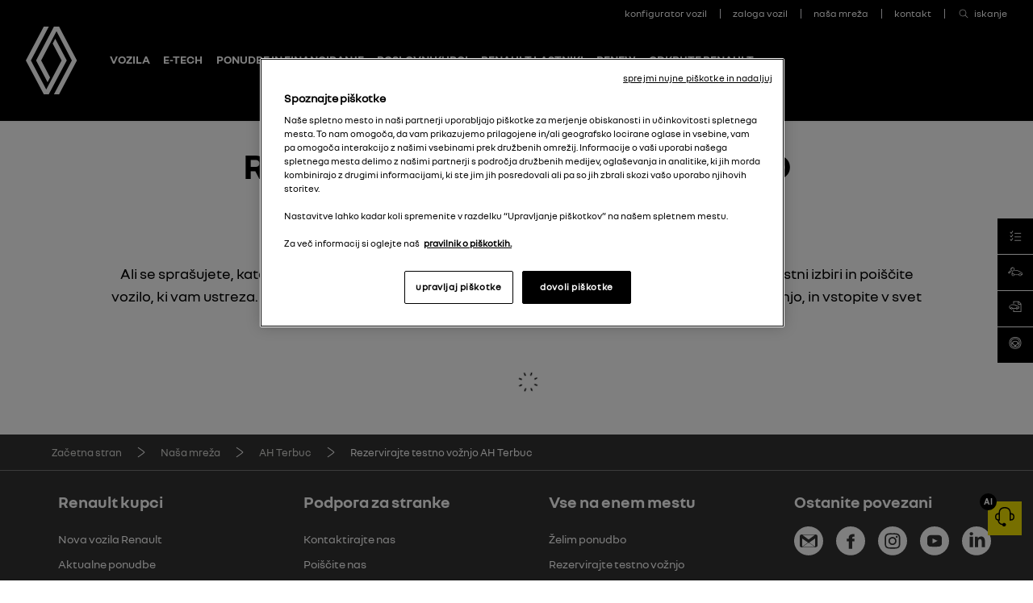

--- FILE ---
content_type: text/html
request_url: https://www.renault.si/mreza-renault/testna-voznja-ahterbuc.html
body_size: 14720
content:

<!DOCTYPE html>
<html class="no-js" lang="sl">
    <head>
        <meta charset="utf-8">
        
<title>Renault Slovenija: Naša mreža - Rezervirajte testno vožnjo pri AH Terbuc</title>
<meta name="description" content="Se zanimate za vozilo Renault pri AH Terbuc, ampak niste prepričani, da je pravo za vas? Prijavite se na testno vožnjo in se prepričajte!">
<meta name="keywords" content="Renault, AH Terbuc, testna vožnja, prijava">


<meta property="og:image" content="https://www.renault.si/images/apple-touch-icon.png">


<meta name="twitter:card" content="summary">
<meta name="twitter:title" content="Renault Slovenija: Naša mreža - Rezervirajte testno vožnjo pri AH Terbuc">
<meta name="twitter:description" content="Se zanimate za vozilo Renault pri AH Terbuc, ampak niste prepričani, da je pravo za vas? Prijavite se na testno vožnjo in se prepričajte!">
<meta name="twitter:image" content="https://www.renault.si/images/apple-touch-icon.png">


<link rel="icon" type="image/icon" href="../images/favicon.ico">
<link rel="apple-touch-icon" sizes="180x180" href="../images/apple-touch-icon.png">
<link rel="icon" type="image/png" sizes="32x32" href="../images/favicon-32x32.png">
<link rel="icon" type="image/png" sizes="16x16" href="../images/favicon-16x16.png">
<meta name="viewport" content="width=device-width, maximum-scale=1.0, minimum-scale=1.0, initial-scale=1.0, user-scalable=no, shrink-to-fit=no">

         

        

        <script type="text/javascript"> 
            var pathToRoot = '../';
            var IsCarPage = false;
            var CarFolderName = '';
            var CarCustomId = '';
            var globalMapsRegionCode = 'SI';
        </script>

        

        
        <link rel="stylesheet" href="../styles/helios_styles/main-latin.css">
         
         
        <script src="../scripts/helios_scripts/polyfills.js"></script>
         
        <script src="../scripts/helios_scripts/menu-provider.js"></script>

        


        <script>
const dntStatus =
  navigator.doNotTrack || window.doNotTrack || navigator.msDoNotTrack
const gpcStatus = navigator.globalPrivacyControl
const privacySignalEnabled = dntStatus === '1' || gpcStatus === true

if (!privacySignalEnabled) {
  console.log('No privacy signals enabled. Loading Plausible Analytics.')
  const script = document.createElement('script')
  script.src =
    'https://plausible.renault.tools.optiweb.si/js/script.file-downloads.outbound-links.js'
  script.dataset.domain = 'renault.si'
  script.defer = true
  script.async = true
  document.head.appendChild(script)
} else {
  console.log(
    'A privacy signal (DNT or GPC) was detected. Plausible Analytics will not be loaded.',
  )
}
</script>
        
        
        
<script type="text/javascript">
    var shouldRenderGoogleTagManager = true;
    var dataLayer = window.dataLayer = window.dataLayer || [];
    
    dataLayer.push({
        "pageCat": "form" 
        
        });
    
    dataLayer.push({
        "sectionNameLocal": "Naša mreža",
        "sectionNameGlobal": ""
    });
    
</script>

    </head>
    <body dir="ltr" class="ltr body ">
        
<script type="text/javascript">
    (function(t,r,a,c,k,i,n,g){t["AnalyticsBy55"]=c;t[c]=t[c]||function(){(t[c].q=t[c].q||[]).push(arguments)};t[c]("config","dataLayer",k);t[c].dln=k;if((n||[]).length)t[c].r=n;t[c].dl=t[k]=t[k]||[];t[k]=[{event:"core.js"}];(function(w,d,s,l,i){var f=d.getElementsByTagName(s)[0],j=d.createElement(s),dl=l!="dataLayer"?"&l="+l:"";j.async=true;j.src="//www.googletagmanager.com/gtm.js?id="+i+dl;f.parentNode.insertBefore(j,f)})(t,r,a,k,i)})(window,document,"script","_55","dataLayer","GTM-56C8JP",[]);
</script>

        
        <div class="page-container" data-fplugin="gtm-tagging">
            

            

<div class="plugin-helios-header-footer" data-fplugin="local-data">
    <div id="helios-header" class="helios-special-elements">
        <one-header internaldata='{"logo":{"alt":"Renault Slovenia","text":"Renault Slovenia","url":"../index.html","openInNewTab":false},"menuButton":{"openMenu":{"ariaLabel":""},"closeMenu":{"ariaLabel":""}},"login":null,"languages":null,"links":[{"@id":"d4446a68-fe30-453b-926a-0138f99011d5","newTab":false,"entryType":"megaDropDown","text":"Vozila","url":"../vozila.html","megaDropdown":{"slice":{"Id":"d1821514-ea32-4252-bff6-57ca58257cb2","ranges":[{"rangeAdminId":"1","newTab":false,"ctaLabel":"Osebna vozila","link":"../vozila.html?type=1","title":"Osebna vozila","models":[{"modelAdmin":{"modelName":"RENAULT TWINGO","modelAdminId":"af3a6126-bd27-44d6-9fb8-73ae8bbfc01c","imageURI":"../CountriesData/Slovenia/images/cars/HELIOS/2025/TwingoHTBph1/Packshot/twingo-htb-ph1-ph1-packshot.png","showFinanceData":false,"enableTestDrive":false,"modelHomepageURL":"../vozila/twingo-e-tech-electric/predstavitev.html","enableConfig":false,"openInNewTab":false}},{"modelAdmin":{"modelName":"RENAULT 5","modelAdminId":"b05cd510-1c17-4c3f-a5f2-c7e96ae52c39","imageURI":"../CountriesData/Slovenia/images/cars/HELIOS/2023/Renault5HTBph1/Packshots/renault5-thumbnail.png","showFinanceData":false,"enableTestDrive":false,"modelHomepageURL":"../vozila/renault5/predstavitev.html","enableConfig":false,"openInNewTab":false}},{"modelAdmin":{"modelName":"CLIO","modelAdminId":"0d23a6f1-c25f-4e6a-8781-001c5f594b3c","imageURI":"../CountriesData/Slovenia/images/cars/HELIOS/2023/ClioBJAph2/Packshots/Thumbnail.png","showFinanceData":false,"enableTestDrive":false,"modelHomepageURL":"../vozila/novi-clio/predstavitev.html","enableConfig":false,"openInNewTab":false}},{"modelAdmin":{"modelName":"NOVI CLIO","modelAdminId":"42ae7b16-86e6-4dcc-8708-ed59a5b321ed","imageURI":"../CountriesData/Slovenia/images/cars/HELIOS/2025/RB3B1/Packshot/rb3b1-packshot.png","showFinanceData":false,"enableTestDrive":false,"modelHomepageURL":"../vozila/clio6/predstavitev.html","enableConfig":false,"openInNewTab":false}},{"modelAdmin":{"modelName":"RENAULT 4","modelAdminId":"c1c19705-0c88-4909-b97b-ee4392e01af1","imageURI":"../CountriesData/Slovenia/images/cars/HELIOS/2024/Renault4/Packshots/renault-4-e-tech-electric-packshot.png","showFinanceData":false,"enableTestDrive":false,"modelHomepageURL":"../vozila/renault4/predstavitev.html","enableConfig":false,"openInNewTab":false}},{"modelAdmin":{"modelName":"CAPTUR","modelAdminId":"6d9ee653-ae7a-48e4-9868-9895fad0a101","imageURI":"../CountriesData/Slovenia/images/cars/HELIOS/2024/CapturHJBph2/Packshots/Thumbnail-captur-hjb-ph2.png","showFinanceData":false,"enableTestDrive":false,"modelHomepageURL":"../vozila/captur/predstavitev.html","enableConfig":false,"openInNewTab":false}},{"modelAdmin":{"modelName":"SYMBIOZ","modelAdminId":"55b09a3a-c4c2-4a03-9973-0367bf3afada","imageURI":"../CountriesData/Slovenia/images/cars/HELIOS/2024/RenaultDJB/SymbiozDJBph1/Packshots/Thumbnail-symbioz-djb-ph1.png","showFinanceData":false,"enableTestDrive":false,"modelHomepageURL":"../vozila/symbioz/predstavitev.html","enableConfig":false,"openInNewTab":false}},{"modelAdmin":{"modelName":"MEGANE","modelAdminId":"8e822aa3-f167-46b6-a1e5-e815b35cc559","imageURI":"../CountriesData/Slovenia/images/cars/HELIOS/MeganeEtechElectric/Packshots/Megane-E-Tech-electric-Thumbnail.png","showFinanceData":false,"enableTestDrive":false,"modelHomepageURL":"../vozila/megane-etech-electric/predstavitev.html","enableConfig":false,"openInNewTab":false}},{"modelAdmin":{"modelName":"MEGANE CONQUEST","modelAdminId":"43bd6f44-abc2-4913-9587-24b411562ffe","imageURI":"../CountriesData/Slovenia/images/cars/HELIOS/2023/MeganeConquestLJLph2/Packshots/Thumbnail.png","showFinanceData":false,"enableTestDrive":false,"modelHomepageURL":"../vozila/novi-megane-conquest/predstavitev.html","enableConfig":false,"openInNewTab":false}},{"modelAdmin":{"modelName":"SCENIC","modelAdminId":"bcabd4f2-3a7c-4452-bcbe-596afa596ff2","imageURI":"../CountriesData/Slovenia/images/cars/HELIOS/2023/ScenicHCBph1/Packshots/Thumbnail.png","showFinanceData":false,"enableTestDrive":false,"modelHomepageURL":"../vozila/scenic-etech/predstavitev.html","enableConfig":false,"openInNewTab":false}},{"modelAdmin":{"modelName":"NOVI AUSTRAL","modelAdminId":"e9d4deb8-edf4-4e09-ab01-bd8f9c244de0","imageURI":"../CountriesData/Slovenia/images/cars/HELIOS/2025/AustralMY25/Packshot/austral-xhn-packshot.png","showFinanceData":false,"enableTestDrive":false,"modelHomepageURL":"../vozila/novi-austral/predstavitev.html","enableConfig":false,"openInNewTab":false}},{"modelAdmin":{"modelName":"NOVI ESPACE","modelAdminId":"cec46d35-6a5f-4436-b8f2-36ef287e8e03","imageURI":"../CountriesData/Slovenia/images/cars/HELIOS/2025/EspaceMY25/Packshots/espace-xhn-packshot.png","showFinanceData":false,"enableTestDrive":false,"modelHomepageURL":"../vozila/novi-espace/predstavitev.html","enableConfig":false,"openInNewTab":false}},{"modelAdmin":{"modelName":"RAFALE","modelAdminId":"72346b52-8bf8-4fd0-ad86-49eeec14543b","imageURI":"../CountriesData/Slovenia/images/cars/HELIOS/2023/DHNph1/Packshots/Thumbnail.png","showFinanceData":false,"enableTestDrive":false,"modelHomepageURL":"../vozila/rafale/predstavitev.html","enableConfig":false,"openInNewTab":false}},{"modelAdmin":{"modelName":"TRAFIC PASSENGER","modelAdminId":"07c94265-87b4-44c3-ab15-58b00a15a79e","imageURI":"../CountriesData/Slovenia/images/cars/HELIOS/2025/TraficCombi/MY25/packshot/renault-trafic-combi-packshot.png","showFinanceData":false,"enableTestDrive":false,"modelHomepageURL":"../vozila/trafic-passenger/predstavitev.html","enableConfig":false,"openInNewTab":false}}],"highlight":false,"openInNewTab":false},{"rangeAdminId":"4","newTab":false,"ctaLabel":"E-Tech hybrid","link":"../vozila.html?type=4","title":"E-Tech hybrid","models":[{"modelAdmin":{"modelName":"CLIO","modelAdminId":"0d23a6f1-c25f-4e6a-8781-001c5f594b3c","imageURI":"../CountriesData/Slovenia/images/cars/HELIOS/2023/ClioBJAph2/Packshots/Thumbnail.png","showFinanceData":false,"enableTestDrive":false,"modelHomepageURL":"../vozila/novi-clio/predstavitev.html","enableConfig":false,"openInNewTab":false}},{"modelAdmin":{"modelName":"NOVI CLIO","modelAdminId":"42ae7b16-86e6-4dcc-8708-ed59a5b321ed","imageURI":"../CountriesData/Slovenia/images/cars/HELIOS/2025/RB3B1/Packshot/rb3b1-packshot.png","showFinanceData":false,"enableTestDrive":false,"modelHomepageURL":"../vozila/clio6/predstavitev.html","enableConfig":false,"openInNewTab":false}},{"modelAdmin":{"modelName":"CAPTUR","modelAdminId":"6d9ee653-ae7a-48e4-9868-9895fad0a101","imageURI":"../CountriesData/Slovenia/images/cars/HELIOS/2024/CapturHJBph2/Packshots/Thumbnail-captur-hjb-ph2.png","showFinanceData":false,"enableTestDrive":false,"modelHomepageURL":"../vozila/captur/predstavitev.html","enableConfig":false,"openInNewTab":false}},{"modelAdmin":{"modelName":"SYMBIOZ","modelAdminId":"55b09a3a-c4c2-4a03-9973-0367bf3afada","imageURI":"../CountriesData/Slovenia/images/cars/HELIOS/2024/RenaultDJB/SymbiozDJBph1/Packshots/Thumbnail-symbioz-djb-ph1.png","showFinanceData":false,"enableTestDrive":false,"modelHomepageURL":"../vozila/symbioz/predstavitev.html","enableConfig":false,"openInNewTab":false}},{"modelAdmin":{"modelName":"MEGANE CONQUEST","modelAdminId":"43bd6f44-abc2-4913-9587-24b411562ffe","imageURI":"../CountriesData/Slovenia/images/cars/HELIOS/2023/MeganeConquestLJLph2/Packshots/Thumbnail.png","showFinanceData":false,"enableTestDrive":false,"modelHomepageURL":"../vozila/novi-megane-conquest/predstavitev.html","enableConfig":false,"openInNewTab":false}},{"modelAdmin":{"modelName":"NOVI AUSTRAL","modelAdminId":"e9d4deb8-edf4-4e09-ab01-bd8f9c244de0","imageURI":"../CountriesData/Slovenia/images/cars/HELIOS/2025/AustralMY25/Packshot/austral-xhn-packshot.png","showFinanceData":false,"enableTestDrive":false,"modelHomepageURL":"../vozila/novi-austral/predstavitev.html","enableConfig":false,"openInNewTab":false}},{"modelAdmin":{"modelName":"NOVI ESPACE","modelAdminId":"cec46d35-6a5f-4436-b8f2-36ef287e8e03","imageURI":"../CountriesData/Slovenia/images/cars/HELIOS/2025/EspaceMY25/Packshots/espace-xhn-packshot.png","showFinanceData":false,"enableTestDrive":false,"modelHomepageURL":"../vozila/novi-espace/predstavitev.html","enableConfig":false,"openInNewTab":false}},{"modelAdmin":{"modelName":"RAFALE","modelAdminId":"72346b52-8bf8-4fd0-ad86-49eeec14543b","imageURI":"../CountriesData/Slovenia/images/cars/HELIOS/2023/DHNph1/Packshots/Thumbnail.png","showFinanceData":false,"enableTestDrive":false,"modelHomepageURL":"../vozila/rafale/predstavitev.html","enableConfig":false,"openInNewTab":false}}],"highlight":false,"openInNewTab":false},{"rangeAdminId":"9","newTab":false,"ctaLabel":"E-Tech electric","link":"../vozila.html?type=9","title":"E-Tech electric","models":[{"modelAdmin":{"modelName":"RENAULT TWINGO","modelAdminId":"af3a6126-bd27-44d6-9fb8-73ae8bbfc01c","imageURI":"../CountriesData/Slovenia/images/cars/HELIOS/2025/TwingoHTBph1/Packshot/twingo-htb-ph1-ph1-packshot.png","showFinanceData":false,"enableTestDrive":false,"modelHomepageURL":"../vozila/twingo-e-tech-electric/predstavitev.html","enableConfig":false,"openInNewTab":false}},{"modelAdmin":{"modelName":"RENAULT 5","modelAdminId":"b05cd510-1c17-4c3f-a5f2-c7e96ae52c39","imageURI":"../CountriesData/Slovenia/images/cars/HELIOS/2023/Renault5HTBph1/Packshots/renault5-thumbnail.png","showFinanceData":false,"enableTestDrive":false,"modelHomepageURL":"../vozila/renault5/predstavitev.html","enableConfig":false,"openInNewTab":false}},{"modelAdmin":{"modelName":"RENAULT 5 TURBO 3E","modelAdminId":"354ac95b-1769-4be6-9f7f-76cc31c25ad8","imageURI":"../CountriesData/Slovenia/images/cars/HELIOS/2024/Renault5Turbo3E/Packshots/renault-5-turbo-3e-packshot.png","showFinanceData":false,"enableTestDrive":false,"modelHomepageURL":"../vozila/renault5-turbo3e/predstavitev.html","enableConfig":false,"openInNewTab":false}},{"modelAdmin":{"modelName":"RENAULT 4","modelAdminId":"c1c19705-0c88-4909-b97b-ee4392e01af1","imageURI":"../CountriesData/Slovenia/images/cars/HELIOS/2024/Renault4/Packshots/renault-4-e-tech-electric-packshot.png","showFinanceData":false,"enableTestDrive":false,"modelHomepageURL":"../vozila/renault4/predstavitev.html","enableConfig":false,"openInNewTab":false}},{"modelAdmin":{"modelName":"MEGANE","modelAdminId":"8e822aa3-f167-46b6-a1e5-e815b35cc559","imageURI":"../CountriesData/Slovenia/images/cars/HELIOS/MeganeEtechElectric/Packshots/Megane-E-Tech-electric-Thumbnail.png","showFinanceData":false,"enableTestDrive":false,"modelHomepageURL":"../vozila/megane-etech-electric/predstavitev.html","enableConfig":false,"openInNewTab":false}},{"modelAdmin":{"modelName":"SCENIC","modelAdminId":"bcabd4f2-3a7c-4452-bcbe-596afa596ff2","imageURI":"../CountriesData/Slovenia/images/cars/HELIOS/2023/ScenicHCBph1/Packshots/Thumbnail.png","showFinanceData":false,"enableTestDrive":false,"modelHomepageURL":"../vozila/scenic-etech/predstavitev.html","enableConfig":false,"openInNewTab":false}},{"modelAdmin":{"modelName":"NOVI TRAFIC VAN E‑TECH ELECTRIC","modelAdminId":"022d16e7-b857-426a-bb2c-55d0af51880e","imageURI":"../CountriesData/Slovenia/images/cars/HELIOS/2025/TraficETechPCXph1/Packshots/Thumbnail-renault-trafic-etech-electric-pcx-ph1.png","showFinanceData":false,"enableTestDrive":false,"modelHomepageURL":"../vozila/trafic-van-etech/predstavitev.html","enableConfig":false,"openInNewTab":false}},{"modelAdmin":{"modelName":"MASTER","modelAdminId":"2d217dfd-61cb-488e-8a41-a1d66cd6d277","imageURI":"../CountriesData/Slovenia/images/cars/HELIOS/2023/MasterXDDph1/Packshots/BigRange-Master-ph1.jpg","showFinanceData":false,"enableTestDrive":false,"modelHomepageURL":"../vozila/novi-master/predstavitev.html","enableConfig":false,"openInNewTab":false}}],"highlight":false,"openInNewTab":false},{"rangeAdminId":"2","newTab":false,"ctaLabel":"Lahka gospodarska vozila","link":"../vozila.html?type=2","title":"Lahka gospodarska vozila","models":[{"modelAdmin":{"modelName":"KANGOO VAN","modelAdminId":"945ae31a-8eff-4c56-a37a-f28aea99f53d","imageURI":"../CountriesData/Slovenia/images/cars/HELIOS/KANGOOVanFFKph12021/NBI2024/packshots/kangoo-van-ffk-ph1_thumbnail.png","showFinanceData":false,"enableTestDrive":false,"modelHomepageURL":"../vozila/kangoo-van/predstavitev.html","enableConfig":false,"openInNewTab":false}},{"modelAdmin":{"modelName":"TRAFIC VAN","modelAdminId":"d62cdb9b-d12f-4403-916c-f58105b66bc9","imageURI":"../CountriesData/Slovenia/images/cars/HELIOS/TraficVanF82ph22021/NBI2024/Packshots/Thumbnail.png","showFinanceData":false,"enableTestDrive":false,"modelHomepageURL":"../vozila/trafic-van/predstavitev.html","enableConfig":false,"openInNewTab":false}},{"modelAdmin":{"modelName":"NOVI TRAFIC VAN E‑TECH ELECTRIC","modelAdminId":"022d16e7-b857-426a-bb2c-55d0af51880e","imageURI":"../CountriesData/Slovenia/images/cars/HELIOS/2025/TraficETechPCXph1/Packshots/Thumbnail-renault-trafic-etech-electric-pcx-ph1.png","showFinanceData":false,"enableTestDrive":false,"modelHomepageURL":"../vozila/trafic-van-etech/predstavitev.html","enableConfig":false,"openInNewTab":false}},{"modelAdmin":{"modelName":"MASTER","modelAdminId":"2d217dfd-61cb-488e-8a41-a1d66cd6d277","imageURI":"../CountriesData/Slovenia/images/cars/HELIOS/2023/MasterXDDph1/Packshots/BigRange-Master-ph1.jpg","showFinanceData":false,"enableTestDrive":false,"modelHomepageURL":"../vozila/novi-master/predstavitev.html","enableConfig":false,"openInNewTab":false}}],"highlight":false,"openInNewTab":false}],"columns":null,"images":null,"links":[]}},"dropdown":{"dropDownList":null},"highlight":false,"openInNewTab":false},{"@id":"9cb4e315-af34-482c-8cc7-2e9f86e12cf2","newTab":false,"entryType":"megaDropDown","text":"E-Tech","url":"","megaDropdown":{"slice":{"Id":"b5a15640-3bbe-49d5-b2ea-be1846d7d699","ranges":null,"columns":[{"@id":"c1c9639c-de71-4f3d-9148-f5597c51846f","openInNewTab":false,"url":"","title":"E-Tech","links":[{"@id":"a91ba1c7-051c-48ae-8c0d-0d9216f9394c","label":"E-Tech tehnologija","url":"../odkrijte-renault/etech-tehnologija.html","openInNewTab":true},{"@id":"015c08da-7cd8-4a42-94a0-670cc61d1055","label":"E-Tech electric","url":"../odkrijte-renault/etech-electric.html","openInNewTab":true},{"@id":"ae316c60-d18a-4245-8609-7ee7514ea44b","label":"Full hybrid E-Tech","url":"../odkrijte-renault/etech-full-hybrid.html","openInNewTab":true},{"@id":"5977e230-f6f4-45a8-9740-c6d7e8daf84a","label":"E-Tech slovar","url":"../odkrijte-renault/slovar.html","openInNewTab":true}],"highlight":false}],"images":[],"links":null}},"dropdown":{"dropDownList":null},"highlight":false,"openInNewTab":false},{"@id":"ddc57284-dd51-49af-98c7-3eb0d127ce5e","newTab":false,"entryType":"megaDropDown","text":"Ponudbe in financiranje","url":"","megaDropdown":{"slice":{"Id":"89ac3c6b-1d09-4604-abf7-72d7a0c02617","ranges":null,"columns":[{"@id":"b3e0453b-877d-4ca3-ab2a-64ba38a56a51","openInNewTab":false,"url":"../akcije-financiranje/aktualne-ponudbe.html","title":"Ponudbe za fizične osebe","links":[{"@id":"d3667da9-69b8-4a0e-bf75-100107886d63","label":"Ponudba osebnih vozil","url":"../akcije-financiranje/ponudba-osebnih-vozil.html","openInNewTab":false},{"@id":"f4dd470c-9358-446d-9a32-8643f4eae085","label":"Ponudba E-Tech electric","url":"../akcije-financiranje/ponudba-etech-electric.html","openInNewTab":false},{"@id":"b2fed8e8-618d-41f0-860c-c2189dfb9273","label":"Želim ponudbo","url":"../kontaktirajte-nas/ponudba.html","openInNewTab":true}],"highlight":false},{"@id":"d9e7f02e-d596-4d10-bfc5-7604759109a8","openInNewTab":false,"url":"../akcije-financiranje/rci-ponudbe-financiranja.html","title":"Financiranje za fizične osebe","links":[{"@id":"10e85070-9d4a-4803-9745-c1f99ded71e0","label":"Finančni lizing","url":"../akcije-financiranje/lizing.html","openInNewTab":false},{"@id":"e56bd85a-f6bf-4452-b52f-f0377869693a","label":"Finančni kredit","url":"../akcije-financiranje/kredit.html","openInNewTab":false},{"@id":"e53ad951-3b8b-48eb-b09a-8e77662e1153","label":"Fleksi financiranje","url":"../akcije-financiranje/fleksi-financiranje.html","openInNewTab":false},{"@id":"f157fe57-0066-43f7-b728-ef473a8146e5","label":"Dolgoročni najem","url":"../akcije-financiranje/dolgorocni-najem.html","openInNewTab":false},{"@id":"e261cbbf-c440-440d-9fca-6b085cde108f","label":"Zavarovanje","url":"../akcije-financiranje/zavarovanje.html","openInNewTab":false}],"highlight":false},{"@id":"2f185ea8-b933-4991-98dc-121cf29d9f4d","openInNewTab":false,"url":"../akcije-financiranje/posebna-ponudba-podjetja.html","title":"Ponudbe za poslovne kupce","links":[{"@id":"c59006cc-8e3d-4af0-ae5a-40a21f53ffac","label":"Ponudba za finančni lizing","url":"../akcije-financiranje/financni-lizing.html","openInNewTab":false},{"@id":"7d524ce4-99b6-4de9-8008-f7c00e9c166c","label":"Ponudba za poslovni najem","url":"../akcije-financiranje/poslovni-najem.html","openInNewTab":false},{"@id":"ac02e8a4-01c0-45ba-b817-9f260113ef62","label":"Želim ponudbo za podjetje","url":"../kontaktirajte-nas/poslovni-najem.html","openInNewTab":true}],"highlight":false},{"@id":"14ba8221-f2db-4e73-8939-0d2f80c0955b","openInNewTab":false,"url":"../akcije-financiranje/rci-za-podjetja.html","title":"Financiranje za poslovne kupce","links":[{"@id":"b1b1194e-4f24-4c7b-a174-1e92314d263e","label":"Poslovni najem za pravne kupce","url":"../akcije-financiranje/poslovni_najem_po.html","openInNewTab":false},{"@id":"9374e4d4-652b-4838-84c4-f99de96fffdf","label":"Finančni lizing za pravne kupce","url":"../akcije-financiranje/financni-lizing-po.html","openInNewTab":false},{"@id":"270fe6e1-4148-43ff-9063-ef4f52575ef2","label":"Zavarovanje","url":"../akcije-financiranje/zavarovanje-po.html","openInNewTab":false}],"highlight":false}],"images":[],"links":null}},"dropdown":{"dropDownList":null},"highlight":false,"openInNewTab":false},{"@id":"568f0a2b-0a39-4c67-a333-425fbc03734d","newTab":false,"entryType":"megaDropDown","text":"Poslovni kupci","url":"","megaDropdown":{"slice":{"Id":"4fc69aed-9422-44db-b453-0671d74681cd","ranges":null,"columns":[{"@id":"4aef51cd-e8d8-4ea9-a1de-67c071aa9033","openInNewTab":false,"url":"","title":"Poslovni kupci","links":[{"@id":"6ac275ab-ee4d-41f1-aaaf-c8bb86d210ac","label":"Rešitve za podjetja","url":"../poslovni-kupci/resitve-za-podjetja.html","openInNewTab":false},{"@id":"82f9f6df-9aef-47b8-875c-b0322344f81a","label":"Predelave vozil Renault","url":"../poslovni-kupci/predelave.html","openInNewTab":false},{"@id":"11351fed-4177-4133-bef2-05f1c35fe804","label":"Želim ponudbo za podjetje","url":"../kontaktirajte-nas/poslovni-najem.html","openInNewTab":true}],"highlight":false}],"images":[],"links":null}},"dropdown":{"dropDownList":null},"highlight":false,"openInNewTab":false},{"@id":"adc7421f-ed78-47d7-91b7-c4da116e357d","newTab":false,"entryType":"megaDropDown","text":"Renault lastniki","url":"","megaDropdown":{"slice":{"Id":"4e43f610-683f-4882-b513-0c554c3dead1","ranges":null,"columns":[{"@id":"0411560f-0027-4591-8ced-73253644aedd","openInNewTab":false,"url":"../renault-lastniki/vzdrzevanje.html","title":"Poprodaja in vzdrževanje","links":[{"@id":"45a352e3-4924-45a1-bde1-c0e89fcd544c","label":"Servis","url":"../renault-lastniki/servis.html","openInNewTab":false},{"@id":"72c808d5-2be1-4ad6-a6be-ace1c34cbd85","label":"Poprodajne akcije","url":"../renault-lastniki/poprodajne-akcije.html","openInNewTab":true},{"@id":"72026da4-eea7-4dc3-ac2b-e34891ef98fd","label":"Nadomestni deli","url":"../renault-lastniki/nadomestni-deli.html","openInNewTab":false},{"@id":"416ef329-5e3b-4436-82fe-fe53f040d590","label":"Nasveti in napotki za vzdrževanje","url":"../renault-lastniki/nasveti-napotki.html","openInNewTab":false},{"@id":"baff41ff-5b01-42cf-a666-4ca14ab0e533","label":"Katalogi dodatne opreme","url":"../renault-lastniki/katalogi-dodatne-opreme.html","openInNewTab":true},{"@id":"6a0f8253-2751-4a99-9707-046aa7237a89","label":"Poiščite najbližji servis","url":"../poiscite-pooblascenega-prodajalca.html","openInNewTab":true},{"@id":"f72648bb-fd32-492b-b797-7ee9fd8f4263","label":"Naročite se na servis","url":"../kontaktirajte-nas/narocite-se-na-servis.html","openInNewTab":true}],"highlight":false},{"@id":"dadabe7c-4ca9-4489-8491-d21266b58e3f","openInNewTab":false,"url":"../renault-lastniki/poprodajne-storitve.html","title":"Pogodbe in jamstva","links":[{"@id":"831752a8-c827-46e7-aa90-5f3aa641546f","label":"Pogodbe o vzdrževanju","url":"../renault-lastniki/renault-pogodbe.html","openInNewTab":false},{"@id":"4248eac0-7c20-4384-ad9f-2b740beeb0ce","label":"Podaljšana jamstva","url":"../renault-lastniki/podaljsana-jamstva.html","openInNewTab":false},{"@id":"6619b321-6c9c-44c6-8840-70ffe6a5bd50","label":"Renault Pomoč","url":"../renault-lastniki/renault-pomoc.html","openInNewTab":false},{"@id":"3b50a983-afd7-4b45-a2a5-f6d824023521","label":"Program lojalnosti","url":"../renault-lastniki/program-lojalnost.html","openInNewTab":false},{"@id":"b9c3c094-3c9e-4903-a450-76fdf88e6a4b","label":"Odkrijte My Renault","url":"../renault-lastniki/odkrijte-my-renault.html","openInNewTab":false}],"highlight":false},{"@id":"1d499053-42c4-40c3-aecf-0ffe306f178b","openInNewTab":false,"url":"../renault-lastniki/prednosti.html","title":"Prednosti vozil Renault","links":[{"@id":"0d07a234-9a3c-4322-80f3-868330fe3b1b","label":"Renault multimedija","url":"../renault-lastniki/multimedija.html","openInNewTab":true},{"@id":"aa5841cc-6e99-41db-955d-fce8bbe2310c","label":"Spletna pomoč","url":"../renault-lastniki/posodobitve-pomoc.html","openInNewTab":true},{"@id":"c2c84c71-73a9-4513-8a1e-93b2716ceb2e","label":"Posodobitve zemljevidov","url":"../renault-lastniki/posodobitve-zemljevidov.html","openInNewTab":true},{"@id":"1404022d-d275-4a73-b944-b9d8a2392e3c","label":"Tehnologija FOTA","url":"../renault-lastniki/posodobitev-fota.html","openInNewTab":true},{"@id":"188353b6-b4ff-42b8-a3f0-d65d6e70ebbb","label":"Uporabniški priročniki","url":"../prirocniki.html","openInNewTab":true}],"highlight":false}],"images":[],"links":null}},"dropdown":{"dropDownList":null},"highlight":false,"openInNewTab":false},{"@id":"733b8201-6b30-4327-bd18-33dd28877ef7","newTab":false,"entryType":"megaDropDown","text":"RENEW","url":"","megaDropdown":{"slice":{"Id":"856ae530-e2f7-4a35-89f9-bc7d0ab0672a","ranges":null,"columns":[{"@id":"4c4fad00-a469-4493-bc46-8da33a195e7d","openInNewTab":false,"url":"","title":"RENEW","links":[{"@id":"49da5b8c-6e66-4b44-92ae-eff557582b1d","label":"RENEW vozila","url":"../rabljena-vozila/renew.html","openInNewTab":false},{"@id":"82682eb8-fd34-4919-bc65-cca82adb9d38","label":"Nakup rabljenega vozila","url":"../rabljena-vozila/nakup-rabljenega-vozila.html","openInNewTab":false},{"@id":"bd72a6fa-bf97-48a4-98f0-8e8087082adf","label":"Financiranje rabljenih vozil","url":"../rabljena-vozila/financiranje-rabljenih-vozil.html","openInNewTab":false},{"@id":"e9862a69-3bab-40c7-9b44-f43e9e51c5c2","label":"Ponudba rabljenih vozil","url":"https://rabljenavozila.renault.si/","openInNewTab":true},{"@id":"e6e8bcf3-2440-4cff-8a68-c045302c1fe3","label":"Cenitev vozila","url":"https://cenitev.renault.si/","openInNewTab":true}],"highlight":false}],"images":[],"links":null}},"dropdown":{"dropDownList":null},"highlight":false,"openInNewTab":false},{"@id":"a6e8aed1-3357-498d-b521-95c91b7389ce","newTab":false,"entryType":"megaDropDown","text":"Odkrijte Renault","url":"","megaDropdown":{"slice":{"Id":"bd338ca0-834a-4a5a-8af7-feebbc4364d7","ranges":null,"columns":[{"@id":"48c7ff39-1b61-4171-bc1e-558e545c26c4","openInNewTab":false,"url":"../odkrijte-renault/odkrijte-znamko.html","title":"Odkrijte znamko Renault","links":[{"@id":"cdcc19f3-5a12-4c47-b51a-8d7ebb5e9103","label":"Blagovna znamka Renault","url":"../odkrijte-renault/blagovna-znamka.html","openInNewTab":false}],"highlight":false},{"@id":"f8273811-8e6a-4744-aa2f-40dda123be73","openInNewTab":false,"url":"../odkrijte-renault/strast-do-zivljenja.html","title":"Strast do življenja","links":[{"@id":"820ab5bb-0358-4db1-88da-ab04a365602e","label":"Konceptna vozila","url":"../odkrijte-renault/konceptna-vozila.html","openInNewTab":false},{"@id":"6482f01d-465b-47e8-9f7c-8fe00ee15586","label":"Prihajajoča vozila","url":"../odkrijte-renault/reveal-vozila.html","openInNewTab":true},{"@id":"b4923a95-c98f-499a-b47b-a40655ea1cca","label":"E-Tech tehnologija","url":"../odkrijte-renault/etech-tehnologija.html","openInNewTab":false},{"@id":"d3aac318-c5a2-4c22-ab32-00a63a2c91f9","label":"Pogonski sklopi","url":"../odkrijte-renault/pogoni.html","openInNewTab":false}],"highlight":false},{"@id":"76902bb6-40bb-4ef5-81a5-40e572b99d25","openInNewTab":false,"url":"../odkrijte-renault/predpisi.html","title":"Predpisi","links":[{"@id":"8b4076d2-f2cf-40ac-a6ce-650844756459","label":"Energijska učinkovitost pnevmatik","url":"../odkrijte-renault/uredba-oznacevanja-pnevmatik.html","openInNewTab":false},{"@id":"36546a2f-83d6-4978-b910-e5026cf5a6f6","label":"WLTP","url":"../odkrijte-renault/wltp.html","openInNewTab":false},{"@id":"1f1f53ed-3818-452f-912d-486b3480a5c9","label":"Uredba REACH","url":"../odkrijte-renault/reach.html","openInNewTab":false},{"@id":"cbadad44-f66c-4a7f-bbbd-a9e16626d121","label":"Oznake za dizelski in bencinski motor","url":"../odkrijte-renault/oznake-motorjev.html","openInNewTab":false}],"highlight":false},{"@id":"b5a8e542-1f81-43d0-9a9d-6d152ea8b5a4","openInNewTab":false,"url":"../odkrijte-renault/svet-znamke.html","title":"Svet znamke Renault","links":[{"@id":"2a7473b3-4ca8-4987-8424-bcc218e3059a","label":"Novice znamke Renault","url":"../odkrijte-renault/novice.html","openInNewTab":false},{"@id":"3f8a10f0-ad28-4a00-8c4d-954932e05c1f","label":"Renault aktualno","url":"../odkrijte-renault/aktualno.html","openInNewTab":false},{"@id":"925b40ed-56e2-4339-96e1-b47365890fed","label":"The Originals muzej","url":"https://theoriginals.renault.com/en","openInNewTab":true},{"@id":"3ed06438-b1e3-4cc1-b4f0-3ae9b635d24e","label":"Prijava na e-novice","url":"../kontaktirajte-nas/e-novice.html","openInNewTab":true}],"highlight":false}],"images":[{"url":"../odkrijte-renault/etech-tehnologija.html","title":"E-Tech tehnologija","openInNewTab":true,"src":{"small":"../CountriesData/Slovenia/images/cars/HELIOS/MeganeEtechElectric/ProductPlan/Overview/renault-megane-e-tech-electric-002_ig_w320_h180.jpg","fpo":null},"alt":"E-Tech tehnologija"},{"url":"../odkrijte-renault/safety-renault.html","title":"Human First Program","openInNewTab":false,"src":{"small":"../CountriesData/Slovenia/images/decouvrezrenault/2023/HumanFirst/renault-safety-002_ig_w320_h180.jpg","fpo":null},"alt":"Human First Program"},{"url":"https://theoriginals-store.renault.com/en/","title":"The Originals spletna trgovina","openInNewTab":true,"src":{"small":"../CountriesData/Slovenia/images/home/the-originals-001_ig_w320_h180.jpg","fpo":null},"alt":"The Originals spletna trgovina"}],"links":null}},"dropdown":{"dropDownList":null},"highlight":false,"openInNewTab":false}],"sites":[{"@id":"f14d84aa-461e-412d-8276-c255676d5d8f","siteUrl":"../konfigurator/pregled.html","active":false,"text":"konfigurator vozil","title":"","openInNewTab":false},{"@id":"4b6c3ebb-79c6-416d-a266-7ef19c0648ca","siteUrl":"https://izberiinodpelji.renault.si/portal/","active":false,"text":"zaloga vozil","title":"","openInNewTab":false},{"@id":"3fac9c79-fd05-44c2-bd37-183af363250f","siteUrl":"../poiscite-pooblascenega-prodajalca.html","active":false,"text":"naša mreža","title":"","openInNewTab":false},{"@id":"19031a28-4712-4f06-b6da-e0d8961da6dd","siteUrl":"../kontaktirajte-nas.html","active":false,"text":"kontakt","title":"","openInNewTab":false}],"buttons":[],"search":{"enableSearch":true,"url":"../iskanje.html","text":"iskanje","title":"iskanje","openInNewTab":false,"placeholder":"Rezultati iskanja"},"hideBottom":null,"HomeIco":null}' brand='renault' dir="ltr" fontlang="latin"></one-header>
        
<nav class="progress-nav helios-special-elements">
    
</nav>
        
    </div>
    
    
    
    
    
    
    
    
    
    
    
    
    
    
    
    
    
    
    
    
    
    
    
    
    
    
    
    
    
    
    
    
    
    
    
    
    
    
    
    
    
    
    
    
    
    
    
    
    
    
    
    
    
    
    
    
    
    
    
    
    
    
    
    
    
    
    
    
    
    
    
    
    
    
    
</div>

            
            
<div class="sticky-nav" data-fplugin="sticky-nav" data-fopts='{ "hideOnSelectors": [ ".hero-slider", ".video-component" ] }'>
    <ul class="sticky-nav_list sticky-nav_list--three">
        
        <li class="sticky-nav_list-element">
            <a href="../kontaktirajte-nas/e-novice.html" data-tag='{&quot;event&quot;:&quot;navigationClick&quot;,&quot;buttonText&quot;:&quot;E-Novice&quot;,&quot;locationInPage&quot;:&quot;sticky-cta-bar&quot;,&quot;destination&quot;:&quot;../kontaktirajte-nas/e-novice.html&quot;}' target="_self" class="sticky-nav_link fp-cta-gtm" title="E-Novice">
                <span class="sticky-nav_icon" data-ico-after=""></span>
                <span class="sticky-nav_text">E-Novice</span>
            </a>
        </li>
        
        <li class="sticky-nav_list-element">
            <a href="../konfigurator/pregled.html" data-tag='{&quot;event&quot;:&quot;navigationClick&quot;,&quot;buttonText&quot;:&quot;Konfigurator &quot;,&quot;locationInPage&quot;:&quot;sticky-cta-bar&quot;,&quot;destination&quot;:&quot;../konfigurator/pregled.html&quot;}' target="_self" class="sticky-nav_link fp-cta-gtm" title="Konfigurator ">
                <span class="sticky-nav_icon" data-ico-after=""></span>
                <span class="sticky-nav_text">Konfigurator </span>
            </a>
        </li>
        
        <li class="sticky-nav_list-element">
            <a href="../kontaktirajte-nas/ponudba.html" data-tag='{&quot;event&quot;:&quot;navigationClick&quot;,&quot;buttonText&quot;:&quot;Ponudba  &quot;,&quot;locationInPage&quot;:&quot;sticky-cta-bar&quot;,&quot;destination&quot;:&quot;../kontaktirajte-nas/ponudba.html&quot;}' target="_self" class="sticky-nav_link fp-cta-gtm" title="Ponudba  ">
                <span class="sticky-nav_icon" data-ico-after=""></span>
                <span class="sticky-nav_text">Ponudba  </span>
            </a>
        </li>
        
        <li class="sticky-nav_list-element">
            <a href="../kontaktirajte-nas/izberite-vozilo.html" data-tag='{&quot;event&quot;:&quot;navigationClick&quot;,&quot;buttonText&quot;:&quot;Testna vožnja&quot;,&quot;locationInPage&quot;:&quot;sticky-cta-bar&quot;,&quot;destination&quot;:&quot;../kontaktirajte-nas/izberite-vozilo.html&quot;}' target="_self" class="sticky-nav_link fp-cta-gtm" title="Testna vožnja">
                <span class="sticky-nav_icon" data-ico-after=""></span>
                <span class="sticky-nav_text">Testna vožnja</span>
            </a>
        </li>
        
    </ul>
</div>


            
    
    
<div class="row l-row-regular">
    <div class="col-xs-12 ">
        <div class="editorial-page-header editorial-page-header--c23 searchable-content text-center">
            
            <div>
                
                <h1 class="headline headline--c23">REZERVIRAJTE TESTNO VOŽNJO <br>PRI AH TERBUC d.o.o.<br></h1>
                
            </div>

            
        </div>

        
    </div>
</div>


    
            

<div id="section-hash"></div>

<div class="row l-row-regular">
    <div class="col-xs-12 ">
            
            <div class="editorial-page-header editorial-page-header--c2 searchable-content">
                
                <div class="text-center">
                    
                </div>
                
                <span class="wysiwyg-block wysiwyg-block--header-introduction wysiwyg-block--header-introduction-center wysiwyg-block--center block">
                    Ali se sprašujete, katero vozilo je pravo za vas? Rezervirajte testno vožnjo z modelom Renault po lastni izbiri in poiščite vozilo, ki vam ustreza. Oglejte si vsa naša nova vozila pri AH Terbuc d.o.o., ki so na voljo za testno vožnjo, in vstopite v svet znamke Renault.&nbsp; &nbsp; &nbsp;
                </span>
                
            </div>
            
    </div>
</div>

            
<div class="row l-row-regular searchable-content" id="scrollToId-50697360">
    <div class="col-xs-12 ">
            




    <div>
        
            <div class="fp-form-container" data-fplugin="dynamic-form" data-fopts='{&quot;formTimeout&quot;:30000,&quot;submitMethod&quot;:&quot;POST&quot;,&quot;visibleHeader&quot;:false,&quot;fullWitdhFields&quot;:false,&quot;formSelector&quot;:&quot;.dynamic-form&quot;,&quot;formFieldSelector&quot;:&quot;.fp-form-field&quot;,&quot;serviceUrl&quot;:&quot;https://rsi-webformsmodule.makolab.pl/api/configuration&quot;,&quot;pathToRoot&quot;:&quot;../&quot;,&quot;fileServiceUrl&quot;:&quot;https://rsi-webformsmodule.makolab.pl/api/configuration/files/download&quot;,&quot;thankYouPageUrl&quot;:&quot;../mreza-renault/potrditev-ahterbuc.html&quot;,&quot;loadDataOpts&quot;:{&quot;url&quot;:&quot;https://rsi-webformsmodule.makolab.pl/api/configuration/GetTemplateFormConfiguration/1230&quot;,&quot;type&quot;:&quot;GET&quot;,&quot;dataType&quot;:&quot;json&quot;},&quot;loadDataUploadOpts&quot;:{&quot;url&quot;:&quot;https://rsi-webformsmodule.makolab.pl/api/configuration/files/upload/1230&quot;,&quot;type&quot;:&quot;POST&quot;},&quot;template&quot;:&quot;../scripts/helios_scripts/templates/form.html&quot;,&quot;additionalData&quot;:{&quot;origin&quot;:null,&quot;context&quot;:&quot;ImporterWebR-testna-voznja-ahterbuc&quot;,&quot;leadCountry&quot;:&quot;Slovenia&quot;,&quot;leadFormName&quot;:&quot;REZERVIRAJTE TESTNO VOŽNJO&quot;,&quot;leadProvider&quot;:&quot;ImporterWebR&quot;,&quot;leadSource&quot;:&quot;INTERNET&quot;,&quot;platformBrand&quot;:&quot;Renault&quot;},&quot;captchasOpts&quot;:{&quot;url&quot;:&quot;https://rsi-webformsmodule.makolab.pl/api/configuration/image&quot;,&quot;urlCaptchaValid&quot;:&quot;https://rsi-webformsmodule.makolab.pl/api/configuration/validatecaptcha/&quot;,&quot;captchaSelector&quot;:&quot;.fp-captcha-start-45139594-fdfb-4732-a941-45fcad6c8248&quot;},&quot;dealerLocatorSelector&quot;:&quot;.fp-dealer-start-349a19d8-fcae-4d21-b4a0-7a569ceb0a59&quot;,&quot;dealerLocatorOpts&quot;:{&quot;pathToRoot&quot;:&quot;../&quot;,&quot;serviceUrl&quot;:&quot;https://rsidealerlocator.makolab.pl/service/dealers.svc&quot;,&quot;countryCode&quot;:&quot;si&quot;,&quot;dealersList&quot;:{&quot;template&quot;:&quot;../scripts/helios_scripts/templates/dealer-list.html&quot;},&quot;googleMapSettings&quot;:{&quot;apiKey&quot;:&quot;AIzaSyCesBpxYsxS-epKUCfKtPOzgBteGOkbL_k&quot;,&quot;clustererPath&quot;:&quot;../scripts/helios_scripts/markerclusterer.js&quot;,&quot;clustererSettings&quot;:{&quot;imagePath&quot;:&quot;../images/markerclusterer/m&quot;,&quot;styles&quot;:[{&quot;url&quot;:&quot;../images/markerclusterer/m.png&quot;,&quot;textColor&quot;:&quot;black&quot;}]},&quot;infowindowTplFile&quot;:&quot;../scripts/helios_scripts/templates/infowindow.html&quot;,&quot;markerStyles&quot;:{&quot;pinImage&quot;:{&quot;active&quot;:&quot;../images/brand-marker.png&quot;,&quot;inactive&quot;:&quot;../images/brand-marker.png&quot;}}}},&quot;tariffMappings&quot;:{&quot;twingo-e-tech-electric&quot;:{&quot;carCode&quot;:&quot;rs1b2-htb-ph1&quot;,&quot;carLabel&quot;:&quot;RS1B2 HTB PH1&quot;,&quot;annual&quot;:&quot;2025&quot;,&quot;modelGenre&quot;:&quot;0&quot;,&quot;phase&quot;:&quot;1&quot;,&quot;projectCode&quot;:&quot;rs1b2-htb-ph1&quot;,&quot;tariffId&quot;:&quot;563e630c-5874-4000-bf0c-1fa1c62ca5e7&quot;},&quot;renault5&quot;:{&quot;carCode&quot;:&quot;HTB&quot;,&quot;carLabel&quot;:&quot;Renault5&quot;,&quot;annual&quot;:&quot;2023&quot;,&quot;modelGenre&quot;:&quot;0&quot;,&quot;phase&quot;:&quot;1&quot;,&quot;projectCode&quot;:&quot;HTB&quot;,&quot;tariffId&quot;:&quot;5350f2a3-bd06-47b9-bc5c-4bbf9428a149&quot;},&quot;novi-clio&quot;:{&quot;carCode&quot;:&quot;BJA&quot;,&quot;carLabel&quot;:&quot;CLIO E-TECH&quot;,&quot;annual&quot;:&quot;2020&quot;,&quot;modelGenre&quot;:&quot; 0&quot;,&quot;phase&quot;:&quot;1&quot;,&quot;projectCode&quot;:&quot;&quot;,&quot;tariffId&quot;:&quot;25eeb39b-f4da-4e7b-bf21-3e34647ce97c&quot;},&quot;clio6&quot;:{&quot;carCode&quot;:&quot;rb3b1&quot;,&quot;carLabel&quot;:&quot;RB3B1&quot;,&quot;annual&quot;:&quot;2025&quot;,&quot;modelGenre&quot;:&quot;0&quot;,&quot;phase&quot;:&quot;3&quot;,&quot;projectCode&quot;:&quot;rb3b1&quot;,&quot;tariffId&quot;:&quot;2d981b8c-3e3d-4844-8603-5dc613e14ec1&quot;},&quot;renault4&quot;:{&quot;carCode&quot;:&quot;r4-e-tech-electric&quot;,&quot;carLabel&quot;:&quot;Renault 4&quot;,&quot;annual&quot;:&quot;2024&quot;,&quot;modelGenre&quot;:&quot;0&quot;,&quot;phase&quot;:&quot;1&quot;,&quot;projectCode&quot;:&quot;r4-e-tech-electric&quot;,&quot;tariffId&quot;:&quot;d767253a-3826-4bb7-bf36-8e32109add2c&quot;},&quot;captur&quot;:{&quot;carCode&quot;:&quot;HJB/HJE&quot;,&quot;carLabel&quot;:&quot;CAPTUR&quot;,&quot;annual&quot;:&quot;0&quot;,&quot;modelGenre&quot;:&quot;0&quot;,&quot;phase&quot;:&quot;0&quot;,&quot;projectCode&quot;:&quot;HJB XJB&quot;,&quot;tariffId&quot;:&quot;7287bc7c-1428-47f5-8878-b08dbda6464e&quot;},&quot;symbioz&quot;:{&quot;carCode&quot;:&quot;DJB&quot;,&quot;carLabel&quot;:&quot;Symbioz&quot;,&quot;annual&quot;:&quot;2024&quot;,&quot;modelGenre&quot;:&quot;0&quot;,&quot;phase&quot;:&quot;1&quot;,&quot;projectCode&quot;:&quot;DJB&quot;,&quot;tariffId&quot;:&quot;61a95f16-72e7-4566-a287-73e811398c2e&quot;},&quot;megane-etech-electric&quot;:{&quot;carCode&quot;:&quot;BCB&quot;,&quot;carLabel&quot;:&quot;Megane E-Tech 100% electric&quot;,&quot;annual&quot;:&quot;2021&quot;,&quot;modelGenre&quot;:&quot;0&quot;,&quot;phase&quot;:&quot;1&quot;,&quot;projectCode&quot;:&quot;BCB&quot;,&quot;tariffId&quot;:&quot;c45379ee-fc87-40ed-bc5f-a1d630fa034d&quot;},&quot;novi-megane-conquest&quot;:{&quot;carCode&quot;:&quot;LJL&quot;,&quot;carLabel&quot;:&quot;Arkana&quot;,&quot;annual&quot;:&quot;2021&quot;,&quot;modelGenre&quot;:&quot;0&quot;,&quot;phase&quot;:&quot;1&quot;,&quot;projectCode&quot;:&quot;&quot;,&quot;tariffId&quot;:&quot;03f23aff-49f4-451c-8e45-fb2c40c9db69&quot;},&quot;scenic-etech&quot;:{&quot;carCode&quot;:&quot;HCB&quot;,&quot;carLabel&quot;:&quot;Scenic&quot;,&quot;annual&quot;:&quot;2023&quot;,&quot;modelGenre&quot;:&quot;0&quot;,&quot;phase&quot;:&quot;1&quot;,&quot;projectCode&quot;:&quot;HCB&quot;,&quot;tariffId&quot;:&quot;1c903236-482b-438d-8bd6-3271dff37091&quot;},&quot;novi-austral&quot;:{&quot;carCode&quot;:&quot;HHN&quot;,&quot;carLabel&quot;:&quot;Austral&quot;,&quot;annual&quot;:&quot;2022&quot;,&quot;modelGenre&quot;:&quot;0&quot;,&quot;phase&quot;:&quot;1&quot;,&quot;projectCode&quot;:&quot;XHN&quot;,&quot;tariffId&quot;:&quot;9493fd75-fcec-48ed-90d0-93c8df98d420&quot;},&quot;novi-espace&quot;:{&quot;carCode&quot;:&quot;XHN&quot;,&quot;carLabel&quot;:&quot;Espace&quot;,&quot;annual&quot;:&quot;2025&quot;,&quot;modelGenre&quot;:&quot;0&quot;,&quot;phase&quot;:&quot;1&quot;,&quot;projectCode&quot;:&quot;XHN&quot;,&quot;tariffId&quot;:&quot;c531dfb7-c51b-454c-8d1b-3f8f4c3669c4&quot;},&quot;rafale&quot;:{&quot;carCode&quot;:&quot;DHN&quot;,&quot;carLabel&quot;:&quot;Rafale&quot;,&quot;annual&quot;:&quot;2023&quot;,&quot;modelGenre&quot;:&quot;0&quot;,&quot;phase&quot;:&quot;1&quot;,&quot;projectCode&quot;:&quot;DHN&quot;,&quot;tariffId&quot;:&quot;a9565dc8-b25d-41c9-8f2a-d8ba8fa37487&quot;},&quot;trafic-passenger&quot;:{&quot;carCode&quot;:&quot;X82&quot;,&quot;carLabel&quot;:&quot;TRAFIC3 VP&quot;,&quot;annual&quot;:&quot;0&quot;,&quot;modelGenre&quot;:&quot;0&quot;,&quot;phase&quot;:&quot;0&quot;,&quot;projectCode&quot;:&quot;P82 X82&quot;,&quot;tariffId&quot;:&quot;23ae187f-ca6a-410f-83a8-fe1729b6c7e7&quot;},&quot;renault5-turbo3e&quot;:{&quot;carCode&quot;:&quot;renault-5-turbo-3e&quot;,&quot;carLabel&quot;:&quot;Renault 5 Turbo 3E&quot;,&quot;annual&quot;:&quot;2025&quot;,&quot;modelGenre&quot;:&quot;0&quot;,&quot;phase&quot;:&quot;1&quot;,&quot;projectCode&quot;:&quot;renault-5-turbo-3e&quot;,&quot;tariffId&quot;:&quot;52d67d0f-ae6d-4608-8b79-1144c0681b67&quot;},&quot;trafic-van-etech&quot;:{&quot;carCode&quot;:&quot;trafic-pcx-ph1&quot;,&quot;carLabel&quot;:&quot;Trafic E-Tech electric&quot;,&quot;annual&quot;:&quot;2025&quot;,&quot;modelGenre&quot;:&quot;0&quot;,&quot;phase&quot;:&quot;1&quot;,&quot;projectCode&quot;:&quot;trafic-pcx-ph1&quot;,&quot;tariffId&quot;:&quot;f6336087-0895-4f5e-afe0-2ea5573dedfb&quot;},&quot;novi-master&quot;:{&quot;carCode&quot;:&quot;XDD&quot;,&quot;carLabel&quot;:&quot;Master&quot;,&quot;annual&quot;:&quot;2023&quot;,&quot;modelGenre&quot;:&quot;0&quot;,&quot;phase&quot;:&quot;1&quot;,&quot;projectCode&quot;:&quot;XDD&quot;,&quot;tariffId&quot;:&quot;a4934838-f88e-441b-9219-42d4409b2e80&quot;},&quot;kangoo-van&quot;:{&quot;carCode&quot;:&quot;FFK&quot;,&quot;carLabel&quot;:&quot;Kangoo Van&quot;,&quot;annual&quot;:&quot;2020&quot;,&quot;modelGenre&quot;:&quot;0&quot;,&quot;phase&quot;:&quot;1&quot;,&quot;projectCode&quot;:&quot;XFK&quot;,&quot;tariffId&quot;:&quot;8af635c2-91ec-47c8-84b0-5174b8647bdb&quot;},&quot;trafic-van&quot;:{&quot;carCode&quot;:&quot;X82&quot;,&quot;carLabel&quot;:&quot;TRAFIC3 VU&quot;,&quot;annual&quot;:&quot;0&quot;,&quot;modelGenre&quot;:&quot;0&quot;,&quot;phase&quot;:&quot;0&quot;,&quot;projectCode&quot;:&quot;F82 X82&quot;,&quot;tariffId&quot;:&quot;076b7413-df90-4302-9345-5ae14f5201b0&quot;},&quot;RENAULT TWINGO&quot;:{&quot;carCode&quot;:&quot;rs1b2-htb-ph1&quot;,&quot;carLabel&quot;:&quot;RS1B2 HTB PH1&quot;,&quot;annual&quot;:&quot;2025&quot;,&quot;modelGenre&quot;:&quot;0&quot;,&quot;phase&quot;:&quot;1&quot;,&quot;projectCode&quot;:&quot;rs1b2-htb-ph1&quot;,&quot;tariffId&quot;:&quot;563e630c-5874-4000-bf0c-1fa1c62ca5e7&quot;},&quot;Novi Twingo&quot;:{&quot;carCode&quot;:&quot;rs1b2-htb-ph1&quot;,&quot;carLabel&quot;:&quot;RS1B2 HTB PH1&quot;,&quot;annual&quot;:&quot;2025&quot;,&quot;modelGenre&quot;:&quot;0&quot;,&quot;phase&quot;:&quot;1&quot;,&quot;projectCode&quot;:&quot;rs1b2-htb-ph1&quot;,&quot;tariffId&quot;:&quot;563e630c-5874-4000-bf0c-1fa1c62ca5e7&quot;},&quot;RENAULT 5&quot;:{&quot;carCode&quot;:&quot;HTB&quot;,&quot;carLabel&quot;:&quot;Renault5&quot;,&quot;annual&quot;:&quot;2023&quot;,&quot;modelGenre&quot;:&quot;0&quot;,&quot;phase&quot;:&quot;1&quot;,&quot;projectCode&quot;:&quot;HTB&quot;,&quot;tariffId&quot;:&quot;5350f2a3-bd06-47b9-bc5c-4bbf9428a149&quot;},&quot;R5&quot;:{&quot;carCode&quot;:&quot;HTB&quot;,&quot;carLabel&quot;:&quot;Renault5&quot;,&quot;annual&quot;:&quot;2023&quot;,&quot;modelGenre&quot;:&quot;0&quot;,&quot;phase&quot;:&quot;1&quot;,&quot;projectCode&quot;:&quot;HTB&quot;,&quot;tariffId&quot;:&quot;5350f2a3-bd06-47b9-bc5c-4bbf9428a149&quot;},&quot;CLIO&quot;:{&quot;carCode&quot;:&quot;BJA&quot;,&quot;carLabel&quot;:&quot;CLIO E-TECH&quot;,&quot;annual&quot;:&quot;2020&quot;,&quot;modelGenre&quot;:&quot; 0&quot;,&quot;phase&quot;:&quot;1&quot;,&quot;projectCode&quot;:&quot;&quot;,&quot;tariffId&quot;:&quot;25eeb39b-f4da-4e7b-bf21-3e34647ce97c&quot;},&quot;Clio ph2&quot;:{&quot;carCode&quot;:&quot;BJA&quot;,&quot;carLabel&quot;:&quot;CLIO E-TECH&quot;,&quot;annual&quot;:&quot;2020&quot;,&quot;modelGenre&quot;:&quot; 0&quot;,&quot;phase&quot;:&quot;1&quot;,&quot;projectCode&quot;:&quot;&quot;,&quot;tariffId&quot;:&quot;25eeb39b-f4da-4e7b-bf21-3e34647ce97c&quot;},&quot;NOVI CLIO&quot;:{&quot;carCode&quot;:&quot;rb3b1&quot;,&quot;carLabel&quot;:&quot;RB3B1&quot;,&quot;annual&quot;:&quot;2025&quot;,&quot;modelGenre&quot;:&quot;0&quot;,&quot;phase&quot;:&quot;3&quot;,&quot;projectCode&quot;:&quot;rb3b1&quot;,&quot;tariffId&quot;:&quot;2d981b8c-3e3d-4844-8603-5dc613e14ec1&quot;},&quot;Clio 6&quot;:{&quot;carCode&quot;:&quot;rb3b1&quot;,&quot;carLabel&quot;:&quot;RB3B1&quot;,&quot;annual&quot;:&quot;2025&quot;,&quot;modelGenre&quot;:&quot;0&quot;,&quot;phase&quot;:&quot;3&quot;,&quot;projectCode&quot;:&quot;rb3b1&quot;,&quot;tariffId&quot;:&quot;2d981b8c-3e3d-4844-8603-5dc613e14ec1&quot;},&quot;RENAULT 4&quot;:{&quot;carCode&quot;:&quot;r4-e-tech-electric&quot;,&quot;carLabel&quot;:&quot;Renault 4&quot;,&quot;annual&quot;:&quot;2024&quot;,&quot;modelGenre&quot;:&quot;0&quot;,&quot;phase&quot;:&quot;1&quot;,&quot;projectCode&quot;:&quot;r4-e-tech-electric&quot;,&quot;tariffId&quot;:&quot;d767253a-3826-4bb7-bf36-8e32109add2c&quot;},&quot;R4&quot;:{&quot;carCode&quot;:&quot;r4-e-tech-electric&quot;,&quot;carLabel&quot;:&quot;Renault 4&quot;,&quot;annual&quot;:&quot;2024&quot;,&quot;modelGenre&quot;:&quot;0&quot;,&quot;phase&quot;:&quot;1&quot;,&quot;projectCode&quot;:&quot;r4-e-tech-electric&quot;,&quot;tariffId&quot;:&quot;d767253a-3826-4bb7-bf36-8e32109add2c&quot;},&quot;CAPTUR&quot;:{&quot;carCode&quot;:&quot;HJB/HJE&quot;,&quot;carLabel&quot;:&quot;CAPTUR&quot;,&quot;annual&quot;:&quot;0&quot;,&quot;modelGenre&quot;:&quot;0&quot;,&quot;phase&quot;:&quot;0&quot;,&quot;projectCode&quot;:&quot;HJB XJB&quot;,&quot;tariffId&quot;:&quot;7287bc7c-1428-47f5-8878-b08dbda6464e&quot;},&quot;NOVI CAPTUR&quot;:{&quot;carCode&quot;:&quot;HJB/HJE&quot;,&quot;carLabel&quot;:&quot;CAPTUR&quot;,&quot;annual&quot;:&quot;0&quot;,&quot;modelGenre&quot;:&quot;0&quot;,&quot;phase&quot;:&quot;0&quot;,&quot;projectCode&quot;:&quot;HJB XJB&quot;,&quot;tariffId&quot;:&quot;7287bc7c-1428-47f5-8878-b08dbda6464e&quot;},&quot;SYMBIOZ&quot;:{&quot;carCode&quot;:&quot;DJB&quot;,&quot;carLabel&quot;:&quot;Symbioz&quot;,&quot;annual&quot;:&quot;2024&quot;,&quot;modelGenre&quot;:&quot;0&quot;,&quot;phase&quot;:&quot;1&quot;,&quot;projectCode&quot;:&quot;DJB&quot;,&quot;tariffId&quot;:&quot;61a95f16-72e7-4566-a287-73e811398c2e&quot;},&quot;MEGANE&quot;:{&quot;carCode&quot;:&quot;BCB&quot;,&quot;carLabel&quot;:&quot;Megane E-Tech 100% electric&quot;,&quot;annual&quot;:&quot;2021&quot;,&quot;modelGenre&quot;:&quot;0&quot;,&quot;phase&quot;:&quot;1&quot;,&quot;projectCode&quot;:&quot;BCB&quot;,&quot;tariffId&quot;:&quot;c45379ee-fc87-40ed-bc5f-a1d630fa034d&quot;},&quot;Megane E-TECH Electric&quot;:{&quot;carCode&quot;:&quot;BCB&quot;,&quot;carLabel&quot;:&quot;Megane E-Tech 100% electric&quot;,&quot;annual&quot;:&quot;2021&quot;,&quot;modelGenre&quot;:&quot;0&quot;,&quot;phase&quot;:&quot;1&quot;,&quot;projectCode&quot;:&quot;BCB&quot;,&quot;tariffId&quot;:&quot;c45379ee-fc87-40ed-bc5f-a1d630fa034d&quot;},&quot;MEGANE CONQUEST&quot;:{&quot;carCode&quot;:&quot;LJL&quot;,&quot;carLabel&quot;:&quot;Arkana&quot;,&quot;annual&quot;:&quot;2021&quot;,&quot;modelGenre&quot;:&quot;0&quot;,&quot;phase&quot;:&quot;1&quot;,&quot;projectCode&quot;:&quot;&quot;,&quot;tariffId&quot;:&quot;03f23aff-49f4-451c-8e45-fb2c40c9db69&quot;},&quot;Megane Conquest&quot;:{&quot;carCode&quot;:&quot;LJL&quot;,&quot;carLabel&quot;:&quot;Arkana&quot;,&quot;annual&quot;:&quot;2021&quot;,&quot;modelGenre&quot;:&quot;0&quot;,&quot;phase&quot;:&quot;1&quot;,&quot;projectCode&quot;:&quot;&quot;,&quot;tariffId&quot;:&quot;03f23aff-49f4-451c-8e45-fb2c40c9db69&quot;},&quot;SCENIC&quot;:{&quot;carCode&quot;:&quot;HCB&quot;,&quot;carLabel&quot;:&quot;Scenic&quot;,&quot;annual&quot;:&quot;2023&quot;,&quot;modelGenre&quot;:&quot;0&quot;,&quot;phase&quot;:&quot;1&quot;,&quot;projectCode&quot;:&quot;HCB&quot;,&quot;tariffId&quot;:&quot;1c903236-482b-438d-8bd6-3271dff37091&quot;},&quot;SCENIC E-TECH&quot;:{&quot;carCode&quot;:&quot;HCB&quot;,&quot;carLabel&quot;:&quot;Scenic&quot;,&quot;annual&quot;:&quot;2023&quot;,&quot;modelGenre&quot;:&quot;0&quot;,&quot;phase&quot;:&quot;1&quot;,&quot;projectCode&quot;:&quot;HCB&quot;,&quot;tariffId&quot;:&quot;1c903236-482b-438d-8bd6-3271dff37091&quot;},&quot;NOVI AUSTRAL&quot;:{&quot;carCode&quot;:&quot;HHN&quot;,&quot;carLabel&quot;:&quot;Austral&quot;,&quot;annual&quot;:&quot;2022&quot;,&quot;modelGenre&quot;:&quot;0&quot;,&quot;phase&quot;:&quot;1&quot;,&quot;projectCode&quot;:&quot;XHN&quot;,&quot;tariffId&quot;:&quot;9493fd75-fcec-48ed-90d0-93c8df98d420&quot;},&quot;Novi Austral&quot;:{&quot;carCode&quot;:&quot;HHN&quot;,&quot;carLabel&quot;:&quot;Austral&quot;,&quot;annual&quot;:&quot;2022&quot;,&quot;modelGenre&quot;:&quot;0&quot;,&quot;phase&quot;:&quot;1&quot;,&quot;projectCode&quot;:&quot;XHN&quot;,&quot;tariffId&quot;:&quot;9493fd75-fcec-48ed-90d0-93c8df98d420&quot;},&quot;NOVI ESPACE&quot;:{&quot;carCode&quot;:&quot;XHN&quot;,&quot;carLabel&quot;:&quot;Espace&quot;,&quot;annual&quot;:&quot;2025&quot;,&quot;modelGenre&quot;:&quot;0&quot;,&quot;phase&quot;:&quot;1&quot;,&quot;projectCode&quot;:&quot;XHN&quot;,&quot;tariffId&quot;:&quot;c531dfb7-c51b-454c-8d1b-3f8f4c3669c4&quot;},&quot;Espace&quot;:{&quot;carCode&quot;:&quot;XHN&quot;,&quot;carLabel&quot;:&quot;Espace&quot;,&quot;annual&quot;:&quot;2025&quot;,&quot;modelGenre&quot;:&quot;0&quot;,&quot;phase&quot;:&quot;1&quot;,&quot;projectCode&quot;:&quot;XHN&quot;,&quot;tariffId&quot;:&quot;c531dfb7-c51b-454c-8d1b-3f8f4c3669c4&quot;},&quot;RAFALE&quot;:{&quot;carCode&quot;:&quot;DHN&quot;,&quot;carLabel&quot;:&quot;Rafale&quot;,&quot;annual&quot;:&quot;2023&quot;,&quot;modelGenre&quot;:&quot;0&quot;,&quot;phase&quot;:&quot;1&quot;,&quot;projectCode&quot;:&quot;DHN&quot;,&quot;tariffId&quot;:&quot;a9565dc8-b25d-41c9-8f2a-d8ba8fa37487&quot;},&quot;TRAFIC PASSENGER&quot;:{&quot;carCode&quot;:&quot;X82&quot;,&quot;carLabel&quot;:&quot;TRAFIC3 VP&quot;,&quot;annual&quot;:&quot;0&quot;,&quot;modelGenre&quot;:&quot;0&quot;,&quot;phase&quot;:&quot;0&quot;,&quot;projectCode&quot;:&quot;P82 X82&quot;,&quot;tariffId&quot;:&quot;23ae187f-ca6a-410f-83a8-fe1729b6c7e7&quot;},&quot;Trafic Passenger&quot;:{&quot;carCode&quot;:&quot;X82&quot;,&quot;carLabel&quot;:&quot;TRAFIC3 VP&quot;,&quot;annual&quot;:&quot;0&quot;,&quot;modelGenre&quot;:&quot;0&quot;,&quot;phase&quot;:&quot;0&quot;,&quot;projectCode&quot;:&quot;P82 X82&quot;,&quot;tariffId&quot;:&quot;23ae187f-ca6a-410f-83a8-fe1729b6c7e7&quot;},&quot;RENAULT 5 TURBO 3E&quot;:{&quot;carCode&quot;:&quot;renault-5-turbo-3e&quot;,&quot;carLabel&quot;:&quot;Renault 5 Turbo 3E&quot;,&quot;annual&quot;:&quot;2025&quot;,&quot;modelGenre&quot;:&quot;0&quot;,&quot;phase&quot;:&quot;1&quot;,&quot;projectCode&quot;:&quot;renault-5-turbo-3e&quot;,&quot;tariffId&quot;:&quot;52d67d0f-ae6d-4608-8b79-1144c0681b67&quot;},&quot;r5t3e&quot;:{&quot;carCode&quot;:&quot;renault-5-turbo-3e&quot;,&quot;carLabel&quot;:&quot;Renault 5 Turbo 3E&quot;,&quot;annual&quot;:&quot;2025&quot;,&quot;modelGenre&quot;:&quot;0&quot;,&quot;phase&quot;:&quot;1&quot;,&quot;projectCode&quot;:&quot;renault-5-turbo-3e&quot;,&quot;tariffId&quot;:&quot;52d67d0f-ae6d-4608-8b79-1144c0681b67&quot;},&quot;NOVI TRAFIC VAN E‑TECH ELECTRIC&quot;:{&quot;carCode&quot;:&quot;trafic-pcx-ph1&quot;,&quot;carLabel&quot;:&quot;Trafic E-Tech electric&quot;,&quot;annual&quot;:&quot;2025&quot;,&quot;modelGenre&quot;:&quot;0&quot;,&quot;phase&quot;:&quot;1&quot;,&quot;projectCode&quot;:&quot;trafic-pcx-ph1&quot;,&quot;tariffId&quot;:&quot;f6336087-0895-4f5e-afe0-2ea5573dedfb&quot;},&quot;MASTER&quot;:{&quot;carCode&quot;:&quot;XDD&quot;,&quot;carLabel&quot;:&quot;Master&quot;,&quot;annual&quot;:&quot;2023&quot;,&quot;modelGenre&quot;:&quot;0&quot;,&quot;phase&quot;:&quot;1&quot;,&quot;projectCode&quot;:&quot;XDD&quot;,&quot;tariffId&quot;:&quot;a4934838-f88e-441b-9219-42d4409b2e80&quot;},&quot;KANGOO VAN&quot;:{&quot;carCode&quot;:&quot;FFK&quot;,&quot;carLabel&quot;:&quot;Kangoo Van&quot;,&quot;annual&quot;:&quot;2020&quot;,&quot;modelGenre&quot;:&quot;0&quot;,&quot;phase&quot;:&quot;1&quot;,&quot;projectCode&quot;:&quot;XFK&quot;,&quot;tariffId&quot;:&quot;8af635c2-91ec-47c8-84b0-5174b8647bdb&quot;},&quot;Kangoo Van&quot;:{&quot;carCode&quot;:&quot;FFK&quot;,&quot;carLabel&quot;:&quot;Kangoo Van&quot;,&quot;annual&quot;:&quot;2020&quot;,&quot;modelGenre&quot;:&quot;0&quot;,&quot;phase&quot;:&quot;1&quot;,&quot;projectCode&quot;:&quot;XFK&quot;,&quot;tariffId&quot;:&quot;8af635c2-91ec-47c8-84b0-5174b8647bdb&quot;},&quot;TRAFIC VAN&quot;:{&quot;carCode&quot;:&quot;X82&quot;,&quot;carLabel&quot;:&quot;TRAFIC3 VU&quot;,&quot;annual&quot;:&quot;0&quot;,&quot;modelGenre&quot;:&quot;0&quot;,&quot;phase&quot;:&quot;0&quot;,&quot;projectCode&quot;:&quot;F82 X82&quot;,&quot;tariffId&quot;:&quot;076b7413-df90-4302-9345-5ae14f5201b0&quot;},&quot;Trafic Van&quot;:{&quot;carCode&quot;:&quot;X82&quot;,&quot;carLabel&quot;:&quot;TRAFIC3 VU&quot;,&quot;annual&quot;:&quot;0&quot;,&quot;modelGenre&quot;:&quot;0&quot;,&quot;phase&quot;:&quot;0&quot;,&quot;projectCode&quot;:&quot;F82 X82&quot;,&quot;tariffId&quot;:&quot;076b7413-df90-4302-9345-5ae14f5201b0&quot;}}}'>
                <div class="dynamic-form_loader text-center l-padding-top-30 l-padding-bottom-30 l-margin-bottom-30"></div>
            </div>
        
    </div>
    
        
    </div>
</div>


    
    <div class="l-margin-bottom-20"></div>
    
        

    
        




    
            


            

<div class="plugin-helios-header-footer">
    <script type="application/ld+json">{"@context":"http://schema.org","@type":"BreadcrumbList","itemListElement":[{"@type":"ListItem","position":1,"item":{"@id":"../index.html","name":"Začetna stran"}},{"@type":"ListItem","position":2,"item":{"@id":"../mreza-renault/mreza.html","name":"Naša mreža"}},{"@type":"ListItem","position":3,"item":{"@id":"../mreza-renault/ahterbuc.html","name":"AH Terbuc"}},{"@type":"ListItem","position":4,"item":{"@id":null,"name":"Rezervirajte testno vožnjo AH Terbuc"}}]}</script>
    <one-footer internaldata='{"slices":[{"@id":"c2827c0a-628c-4c8e-9ec1-c6265fe83054","subcomponents":[{"@id":"preFooter","newTab":false}],"columns":[{"@id":"b72356c5-2472-46d4-88bf-c46e9a3d24c8","openInNewTab":false,"title":"Renault kupci","links":[{"@id":"04c43bc0-a4c0-4c09-81c2-fd8cba92dfd7","url":"../vozila.html","openInNewTab":false,"text":"Nova vozila Renault"},{"@id":"0d4c52ac-4323-4927-990b-698d8f3a8f45","url":"../akcije-financiranje/aktualne-ponudbe.html","openInNewTab":false,"text":"Aktualne ponudbe"},{"@id":"aec13d67-1ae4-4de8-9f8f-ed6cd944756c","url":"https://izberiinodpelji.renault.si/portal/","openInNewTab":false,"text":"Zaloga vozil"},{"@id":"196d2ad0-7d49-4e7d-979b-5e4a9de217f2","url":"../akcije-financiranje/poslovni-najem.html","openInNewTab":false,"text":"Poslovni najem"}],"highlight":false},{"@id":"e6a982cf-885f-4b0d-91d5-833eeab9e2c2","openInNewTab":false,"title":"Podpora za stranke","links":[{"@id":"d22d03b5-c32d-4fc7-ab86-ad767959482e","url":"../kontaktirajte-nas.html","openInNewTab":false,"text":"Kontaktirajte nas"},{"@id":"c2e8d9a0-d6ec-43b3-b8e1-592cfdd9b43a","url":"../poiscite-pooblascenega-prodajalca.html","openInNewTab":false,"text":"Poiščite nas"},{"@id":"695f3e6b-b1c5-492b-9cf5-ff85aa8aba3d","url":"../mreza-renault/mreza.html","openInNewTab":false,"text":"Naša mreža"},{"@id":"d5909fee-654c-4fb1-8df7-ca82e9e6e79a","url":"../renault-lastniki/multimedija.html","openInNewTab":false,"text":"Multimedija"},{"@id":"0d2aa96e-8748-4db9-a0ba-e97b435d184a","url":"../renault-lastniki/odkrijte-my-renault.html","openInNewTab":false,"text":"Odkrijte My Renault"}],"highlight":false},{"@id":"14f1056a-c0fe-4fb9-a26d-249649bbfa05","openInNewTab":false,"title":"Vse na enem mestu","links":[{"@id":"77d79d21-680c-4611-9640-b0c21ea3625e","url":"../ponudba.html","openInNewTab":false,"text":"Želim ponudbo"},{"@id":"cdd70664-235c-478c-a3c1-32f49678bbc6","url":"../zapeljite-renault.html","openInNewTab":false,"text":"Rezervirajte testno vožnjo"},{"@id":"3478dccc-334d-43de-b562-fefc9be60ff1","url":"../kontaktirajte-nas/narocite-se-na-servis.html","openInNewTab":false,"text":"Naročite se na servis"},{"@id":"356bb4d3-6ddf-47b4-b867-de42e55c5691","url":"../renault-lastniki/katalogi-vozil.html","openInNewTab":false,"text":"Katalogi in ceniki"},{"@id":"0436a157-c156-4e91-af89-49143b911b46","url":"../renault-lastniki/katalogi-dodatne-opreme.html","openInNewTab":false,"text":"Katalogi dodatne opreme"}],"highlight":false}],"social":{"title":"Ostanite povezani","links":[{"@id":"eb03e5fe-8e3e-45fd-acba-39d7cf537dc7","url":"../kontaktirajte-nas/e-novice.html","openInNewTab":false,"icon":"EB16"},{"@id":"29bf84b9-61e4-45bd-949c-4745335341b1","url":"https://www.facebook.com/RenaultSlovenija","openInNewTab":true,"icon":"E8DF"},{"@id":"2d6bf014-9830-4240-aa9f-e380a87c017f","url":"https://www.instagram.com/accounts/login/?next=/renault_si/","openInNewTab":true,"icon":"E8EF"},{"@id":"1cd2be16-5234-4136-8a3f-f12a47f59138","url":"https://www.youtube.com/user/RenaultSlo","openInNewTab":true,"icon":"E8E7"},{"@id":"5834d2c5-5522-4209-b558-ff6a76418536","url":"https://www.linkedin.com/company/renault","openInNewTab":true,"icon":"E8E3"}]},"languages":[],"breadcrumbs":[{"@id":"ddaafde8-077f-42bd-81be-8b111bf0e81f","url":"../index.html","title":"Začetna stran","active":false,"openInNewTab":false},{"@id":"5f9acdbf-7ae5-425d-b371-bba0253e741f","url":"../mreza-renault/mreza.html","title":"Naša mreža","active":false,"openInNewTab":false},{"@id":"c4ed23e0-31b5-406c-b1a8-d8047121ba8f","url":"../mreza-renault/ahterbuc.html","title":"AH Terbuc","active":false,"openInNewTab":false},{"@id":"7cd6c970-a500-47a4-b9c0-971e866400d5","url":null,"title":"Rezervirajte testno vožnjo AH Terbuc","active":true,"openInNewTab":false}],"textSeparator":"","footerOptions":[{"@id":"7c3aa057-d403-47ae-94ea-54cf0bb4eaa4","url":"../pravno-obvestilo.html","text":"Pravna obvestila","openInNewTab":false},{"@id":"0a2d04ff-63f9-44db-95ff-34715be2fc0e","url":"../splosno-vop.html","text":"Politika zasebnosti","openInNewTab":false},{"@id":"6a5ab95c-09be-4b92-8443-4c96bc601991","url":"../piskotki.html","text":"Piškotki","openInNewTab":false},{"@id":"2cb23372-7d51-48d7-8306-d2a5fdd6b4cd","url":"../CountriesData/Slovenia/images/pdf/Data_act_SI.pdf","text":"Akt o podatkih","openInNewTab":true},{"@id":"f4fcc937-553d-423b-9cdf-adc783117152","url":"../dostopnost.html","text":"Dostopnost","openInNewTab":false}],"legal":[],"copyright":"© Renault 2025"}]}' brand='renault' dir="ltr" fontlang="latin"></one-footer>

    
    
    
</div>





            <span class="back-to-top" data-ico-after="&#xE88A;" data-fplugin="back-to-top"></span>
        </div>

        
        <script src="../scripts/helios_scripts/runtime.min.js"></script>
        <script src="../scripts/helios_scripts/vendor.min.js"></script>
        <script id="script" type="text/javascript" src="https://renault-chatbot.fly.dev/chatbot.js" async="" defer=""></script>
        
        
    </body>
</html>


--- FILE ---
content_type: application/javascript; charset=UTF-8
request_url: https://renault-chatbot.fly.dev/chatbot.js
body_size: 1716
content:
"use strict";(()=>{const t=`https://renault-chatbot.fly.dev/chat?language=${window.location.hostname.includes("renault.hr")?"HR":"SLO"}`;let e,n,o;console.log("Renault Chatbot v0.2.5");const a="\n.chatbot-button {\n  display: flex;\n  align-items: center;\n  justify-content: center;\n  border: none;\n  position: fixed;\n  bottom: 4rem;\n  right: 1rem;\n  background-color: #efdf00;\n  width: 3rem;\n  height: 3rem;\n  cursor: pointer;\n  color: black;\n}\n.chatbot-button:hover {\n  background-color: #e9d900;\n}\n.chatbot-button--closed {\n  display: none;\n}\n.chatbot-badge {\n  position: absolute;\n  top: -0.75rem;\n  left: -0.75rem;\n  background-color: #000;\n  color: #fff;\n  width: 1.5rem;\n  height: 1.5rem;\n  border-radius: 50%;\n  display: flex;\n  align-items: center;\n  justify-content: center;\n  line-height: 1;\n  font-size: 0.75rem;\n  font-weight: 700;\n  font-family: NouvelR-Bold;\n}\n.chatbot-iframe {\n  opacity: 0;\n  pointer-events: none;\n  z-index: -1;\n  position: fixed;\n  bottom: 0px;\n  right: 0px;\n  width: 100%;\n  height: 100%;\n  max-height: 100vh;\n  background: #fff;\n  border: 1px solid #BBBCBC;\n  transition: opacity .25s ease-out;\n}\n.chatbot-iframe--open {\n  opacity: 1;\n  pointer-events: auto;\n  z-index: 2147483647;\n}\n@media (min-width: 480px) {\n  .chatbot-iframe {\n    bottom: 1rem;\n    right: 1rem;\n    width: 448px;\n    height: 768px;\n    overflow: hidden;\n  }\n}";function c(){const t=document.createElement("span");t.setAttribute("class","chatbot-badge"),t.innerHTML="<span>AI</span>";const e=document.createElement("span");e.setAttribute("class","chatbot-icon"),e.innerHTML='<svg xmlns="http://www.w3.org/2000/svg" width="24" height="24" viewBox="0 0 24 24"><path d="M10.9493 23.9934C10.5037 24.0324 10.0602 23.8973 9.71087 23.6161C9.36154 23.3348 9.13319 22.9291 9.07317 22.483C5.62101 21.8259 3.56473 19.7264 3.27955 16.6073C1.22326 16.2826 0 14.6135 0 12.076C0 9.21371 1.50094 7.54467 4.06754 7.54467H4.54034V7.1444C4.54034 2.61307 7.30957 0 11.9925 0C16.6754 0 19.4972 2.57531 19.4972 7.1444V7.54467H19.9625C22.5216 7.54467 24 9.21371 24 12.076C24 14.9383 22.379 16.6829 19.7824 16.6829H18.0113V7.20482C18.0113 3.54199 15.9174 1.5482 12.0075 1.5482C8.09756 1.5482 6.00375 3.57975 6.00375 7.20482V16.7055H4.82552C5.08068 19.024 6.48405 20.3986 9.14822 20.9046C9.25916 20.5231 9.50117 20.1937 9.83107 19.9751C10.161 19.7566 10.5573 19.6631 10.9493 19.7113C12.6454 19.7113 13.5084 20.4665 13.5084 21.8863C13.5084 23.3062 12.6079 23.9934 10.9493 23.9934ZM4.54034 15.18V9.13819H4.06754C2.30394 9.13819 1.47092 10.12 1.47092 12.1138C1.47092 14.1076 2.37148 15.1951 4.06754 15.1951L4.54034 15.18ZM19.4897 9.13819V15.18H19.7749C21.576 15.18 22.5141 14.0924 22.5141 12.0987C22.5141 10.1049 21.6135 9.12308 19.7749 9.12308L19.4897 9.13819Z" fill="currentColor"/></svg>',n=document.createElement("button"),n.appendChild(t),n.appendChild(e),n.type="button",n.className="chatbot-button",n.addEventListener("click",d),parent.document.body.appendChild(n)}function i(t){window.dataLayer=window.dataLayer||[],window.dataLayer.push(t)}function d(){o?(n?.classList.add("chatbot-button--closed"),o.classList.add("chatbot-iframe--open")):o||(o=document.createElement("iframe"),o.src=t,o.className="chatbot-iframe",parent.document.body.appendChild(o)),i({event:"chatbot_open",chatbot_type:"pop_up"})}parent.document.addEventListener("readystatechange",(function(){"complete"!==document.readyState&&"interactive"!==document.readyState||(e=document.createElement("style"),parent.document.head.appendChild(e),e.setAttribute("type","text/css"),e.appendChild(document.createTextNode(a)),c())}),{once:!0}),window.addEventListener("message",(function(t){if(t&&t.data&&"object"==typeof t.data&&"chatbot"in t.data){const{chatbot:e}=t.data;switch(e){case"ready":"pop_up"===t.data.chatbot_type?(n?.classList.add("chatbot-button--closed"),o?.classList.add("chatbot-iframe--open")):i({event:"chatbot_open",chatbot_type:"full_page"});break;case"close":o?.classList.remove("chatbot-iframe--open"),n?n.classList.remove("chatbot-button--closed"):c();break;case"data-layer-push":{const{message:e}=t.data;i(e);break}}}}))})();
//# sourceMappingURL=chatbot.js.map
